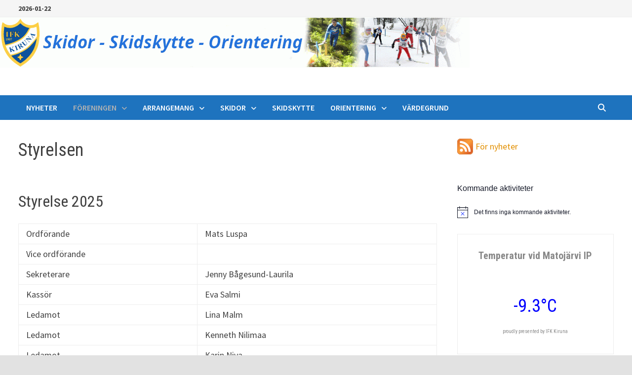

--- FILE ---
content_type: text/html; charset=UTF-8
request_url: https://www.ifkkiruna.se/foreningen/styrelsen/
body_size: 17133
content:
<!doctype html>
<html lang="sv-SE">
<head>
<meta charset="UTF-8">
<meta name="viewport" content="width=device-width, initial-scale=1">
<link rel="profile" href="https://gmpg.org/xfn/11">
<title>Styrelsen &#8211; IFK KIRUNA</title>
<meta name='robots' content='max-image-preview:large' />
<link rel='dns-prefetch' href='//fonts.googleapis.com' />
<link rel="alternate" type="application/rss+xml" title="IFK KIRUNA &raquo; Webbflöde" href="https://www.ifkkiruna.se/feed/" />
<link rel="alternate" type="application/rss+xml" title="IFK KIRUNA &raquo; Kommentarsflöde" href="https://www.ifkkiruna.se/comments/feed/" />
<link rel="alternate" type="text/calendar" title="IFK KIRUNA &raquo; iCal-flöde" href="https://www.ifkkiruna.se/aktiviteter/?ical=1" />
<link rel="alternate" title="oEmbed (JSON)" type="application/json+oembed" href="https://www.ifkkiruna.se/wp-json/oembed/1.0/embed?url=https%3A%2F%2Fwww.ifkkiruna.se%2Fforeningen%2Fstyrelsen%2F" />
<link rel="alternate" title="oEmbed (XML)" type="text/xml+oembed" href="https://www.ifkkiruna.se/wp-json/oembed/1.0/embed?url=https%3A%2F%2Fwww.ifkkiruna.se%2Fforeningen%2Fstyrelsen%2F&#038;format=xml" />
<style id='wp-img-auto-sizes-contain-inline-css' type='text/css'>
img:is([sizes=auto i],[sizes^="auto," i]){contain-intrinsic-size:3000px 1500px}
/*# sourceURL=wp-img-auto-sizes-contain-inline-css */
</style>
<style id='wp-emoji-styles-inline-css' type='text/css'>
img.wp-smiley, img.emoji {
display: inline !important;
border: none !important;
box-shadow: none !important;
height: 1em !important;
width: 1em !important;
margin: 0 0.07em !important;
vertical-align: -0.1em !important;
background: none !important;
padding: 0 !important;
}
/*# sourceURL=wp-emoji-styles-inline-css */
</style>
<!-- <link rel='stylesheet' id='wp-block-library-css' href='https://www.ifkkiruna.se/wp-includes/css/dist/block-library/style.min.css?ver=31e9dacc33db174364da503df00ba952' type='text/css' media='all' /> -->
<link rel="stylesheet" type="text/css" href="//www.ifkkiruna.se/wp-content/cache/wpfc-minified/89kxl5c0/hg9oq.css" media="all"/>
<style id='wp-block-library-theme-inline-css' type='text/css'>
.wp-block-audio :where(figcaption){color:#555;font-size:13px;text-align:center}.is-dark-theme .wp-block-audio :where(figcaption){color:#ffffffa6}.wp-block-audio{margin:0 0 1em}.wp-block-code{border:1px solid #ccc;border-radius:4px;font-family:Menlo,Consolas,monaco,monospace;padding:.8em 1em}.wp-block-embed :where(figcaption){color:#555;font-size:13px;text-align:center}.is-dark-theme .wp-block-embed :where(figcaption){color:#ffffffa6}.wp-block-embed{margin:0 0 1em}.blocks-gallery-caption{color:#555;font-size:13px;text-align:center}.is-dark-theme .blocks-gallery-caption{color:#ffffffa6}:root :where(.wp-block-image figcaption){color:#555;font-size:13px;text-align:center}.is-dark-theme :root :where(.wp-block-image figcaption){color:#ffffffa6}.wp-block-image{margin:0 0 1em}.wp-block-pullquote{border-bottom:4px solid;border-top:4px solid;color:currentColor;margin-bottom:1.75em}.wp-block-pullquote :where(cite),.wp-block-pullquote :where(footer),.wp-block-pullquote__citation{color:currentColor;font-size:.8125em;font-style:normal;text-transform:uppercase}.wp-block-quote{border-left:.25em solid;margin:0 0 1.75em;padding-left:1em}.wp-block-quote cite,.wp-block-quote footer{color:currentColor;font-size:.8125em;font-style:normal;position:relative}.wp-block-quote:where(.has-text-align-right){border-left:none;border-right:.25em solid;padding-left:0;padding-right:1em}.wp-block-quote:where(.has-text-align-center){border:none;padding-left:0}.wp-block-quote.is-large,.wp-block-quote.is-style-large,.wp-block-quote:where(.is-style-plain){border:none}.wp-block-search .wp-block-search__label{font-weight:700}.wp-block-search__button{border:1px solid #ccc;padding:.375em .625em}:where(.wp-block-group.has-background){padding:1.25em 2.375em}.wp-block-separator.has-css-opacity{opacity:.4}.wp-block-separator{border:none;border-bottom:2px solid;margin-left:auto;margin-right:auto}.wp-block-separator.has-alpha-channel-opacity{opacity:1}.wp-block-separator:not(.is-style-wide):not(.is-style-dots){width:100px}.wp-block-separator.has-background:not(.is-style-dots){border-bottom:none;height:1px}.wp-block-separator.has-background:not(.is-style-wide):not(.is-style-dots){height:2px}.wp-block-table{margin:0 0 1em}.wp-block-table td,.wp-block-table th{word-break:normal}.wp-block-table :where(figcaption){color:#555;font-size:13px;text-align:center}.is-dark-theme .wp-block-table :where(figcaption){color:#ffffffa6}.wp-block-video :where(figcaption){color:#555;font-size:13px;text-align:center}.is-dark-theme .wp-block-video :where(figcaption){color:#ffffffa6}.wp-block-video{margin:0 0 1em}:root :where(.wp-block-template-part.has-background){margin-bottom:0;margin-top:0;padding:1.25em 2.375em}
/*# sourceURL=/wp-includes/css/dist/block-library/theme.min.css */
</style>
<style id='classic-theme-styles-inline-css' type='text/css'>
/*! This file is auto-generated */
.wp-block-button__link{color:#fff;background-color:#32373c;border-radius:9999px;box-shadow:none;text-decoration:none;padding:calc(.667em + 2px) calc(1.333em + 2px);font-size:1.125em}.wp-block-file__button{background:#32373c;color:#fff;text-decoration:none}
/*# sourceURL=/wp-includes/css/classic-themes.min.css */
</style>
<style id='global-styles-inline-css' type='text/css'>
:root{--wp--preset--aspect-ratio--square: 1;--wp--preset--aspect-ratio--4-3: 4/3;--wp--preset--aspect-ratio--3-4: 3/4;--wp--preset--aspect-ratio--3-2: 3/2;--wp--preset--aspect-ratio--2-3: 2/3;--wp--preset--aspect-ratio--16-9: 16/9;--wp--preset--aspect-ratio--9-16: 9/16;--wp--preset--color--black: #000000;--wp--preset--color--cyan-bluish-gray: #abb8c3;--wp--preset--color--white: #ffffff;--wp--preset--color--pale-pink: #f78da7;--wp--preset--color--vivid-red: #cf2e2e;--wp--preset--color--luminous-vivid-orange: #ff6900;--wp--preset--color--luminous-vivid-amber: #fcb900;--wp--preset--color--light-green-cyan: #7bdcb5;--wp--preset--color--vivid-green-cyan: #00d084;--wp--preset--color--pale-cyan-blue: #8ed1fc;--wp--preset--color--vivid-cyan-blue: #0693e3;--wp--preset--color--vivid-purple: #9b51e0;--wp--preset--gradient--vivid-cyan-blue-to-vivid-purple: linear-gradient(135deg,rgb(6,147,227) 0%,rgb(155,81,224) 100%);--wp--preset--gradient--light-green-cyan-to-vivid-green-cyan: linear-gradient(135deg,rgb(122,220,180) 0%,rgb(0,208,130) 100%);--wp--preset--gradient--luminous-vivid-amber-to-luminous-vivid-orange: linear-gradient(135deg,rgb(252,185,0) 0%,rgb(255,105,0) 100%);--wp--preset--gradient--luminous-vivid-orange-to-vivid-red: linear-gradient(135deg,rgb(255,105,0) 0%,rgb(207,46,46) 100%);--wp--preset--gradient--very-light-gray-to-cyan-bluish-gray: linear-gradient(135deg,rgb(238,238,238) 0%,rgb(169,184,195) 100%);--wp--preset--gradient--cool-to-warm-spectrum: linear-gradient(135deg,rgb(74,234,220) 0%,rgb(151,120,209) 20%,rgb(207,42,186) 40%,rgb(238,44,130) 60%,rgb(251,105,98) 80%,rgb(254,248,76) 100%);--wp--preset--gradient--blush-light-purple: linear-gradient(135deg,rgb(255,206,236) 0%,rgb(152,150,240) 100%);--wp--preset--gradient--blush-bordeaux: linear-gradient(135deg,rgb(254,205,165) 0%,rgb(254,45,45) 50%,rgb(107,0,62) 100%);--wp--preset--gradient--luminous-dusk: linear-gradient(135deg,rgb(255,203,112) 0%,rgb(199,81,192) 50%,rgb(65,88,208) 100%);--wp--preset--gradient--pale-ocean: linear-gradient(135deg,rgb(255,245,203) 0%,rgb(182,227,212) 50%,rgb(51,167,181) 100%);--wp--preset--gradient--electric-grass: linear-gradient(135deg,rgb(202,248,128) 0%,rgb(113,206,126) 100%);--wp--preset--gradient--midnight: linear-gradient(135deg,rgb(2,3,129) 0%,rgb(40,116,252) 100%);--wp--preset--font-size--small: 13px;--wp--preset--font-size--medium: 20px;--wp--preset--font-size--large: 36px;--wp--preset--font-size--x-large: 42px;--wp--preset--spacing--20: 0.44rem;--wp--preset--spacing--30: 0.67rem;--wp--preset--spacing--40: 1rem;--wp--preset--spacing--50: 1.5rem;--wp--preset--spacing--60: 2.25rem;--wp--preset--spacing--70: 3.38rem;--wp--preset--spacing--80: 5.06rem;--wp--preset--shadow--natural: 6px 6px 9px rgba(0, 0, 0, 0.2);--wp--preset--shadow--deep: 12px 12px 50px rgba(0, 0, 0, 0.4);--wp--preset--shadow--sharp: 6px 6px 0px rgba(0, 0, 0, 0.2);--wp--preset--shadow--outlined: 6px 6px 0px -3px rgb(255, 255, 255), 6px 6px rgb(0, 0, 0);--wp--preset--shadow--crisp: 6px 6px 0px rgb(0, 0, 0);}:where(.is-layout-flex){gap: 0.5em;}:where(.is-layout-grid){gap: 0.5em;}body .is-layout-flex{display: flex;}.is-layout-flex{flex-wrap: wrap;align-items: center;}.is-layout-flex > :is(*, div){margin: 0;}body .is-layout-grid{display: grid;}.is-layout-grid > :is(*, div){margin: 0;}:where(.wp-block-columns.is-layout-flex){gap: 2em;}:where(.wp-block-columns.is-layout-grid){gap: 2em;}:where(.wp-block-post-template.is-layout-flex){gap: 1.25em;}:where(.wp-block-post-template.is-layout-grid){gap: 1.25em;}.has-black-color{color: var(--wp--preset--color--black) !important;}.has-cyan-bluish-gray-color{color: var(--wp--preset--color--cyan-bluish-gray) !important;}.has-white-color{color: var(--wp--preset--color--white) !important;}.has-pale-pink-color{color: var(--wp--preset--color--pale-pink) !important;}.has-vivid-red-color{color: var(--wp--preset--color--vivid-red) !important;}.has-luminous-vivid-orange-color{color: var(--wp--preset--color--luminous-vivid-orange) !important;}.has-luminous-vivid-amber-color{color: var(--wp--preset--color--luminous-vivid-amber) !important;}.has-light-green-cyan-color{color: var(--wp--preset--color--light-green-cyan) !important;}.has-vivid-green-cyan-color{color: var(--wp--preset--color--vivid-green-cyan) !important;}.has-pale-cyan-blue-color{color: var(--wp--preset--color--pale-cyan-blue) !important;}.has-vivid-cyan-blue-color{color: var(--wp--preset--color--vivid-cyan-blue) !important;}.has-vivid-purple-color{color: var(--wp--preset--color--vivid-purple) !important;}.has-black-background-color{background-color: var(--wp--preset--color--black) !important;}.has-cyan-bluish-gray-background-color{background-color: var(--wp--preset--color--cyan-bluish-gray) !important;}.has-white-background-color{background-color: var(--wp--preset--color--white) !important;}.has-pale-pink-background-color{background-color: var(--wp--preset--color--pale-pink) !important;}.has-vivid-red-background-color{background-color: var(--wp--preset--color--vivid-red) !important;}.has-luminous-vivid-orange-background-color{background-color: var(--wp--preset--color--luminous-vivid-orange) !important;}.has-luminous-vivid-amber-background-color{background-color: var(--wp--preset--color--luminous-vivid-amber) !important;}.has-light-green-cyan-background-color{background-color: var(--wp--preset--color--light-green-cyan) !important;}.has-vivid-green-cyan-background-color{background-color: var(--wp--preset--color--vivid-green-cyan) !important;}.has-pale-cyan-blue-background-color{background-color: var(--wp--preset--color--pale-cyan-blue) !important;}.has-vivid-cyan-blue-background-color{background-color: var(--wp--preset--color--vivid-cyan-blue) !important;}.has-vivid-purple-background-color{background-color: var(--wp--preset--color--vivid-purple) !important;}.has-black-border-color{border-color: var(--wp--preset--color--black) !important;}.has-cyan-bluish-gray-border-color{border-color: var(--wp--preset--color--cyan-bluish-gray) !important;}.has-white-border-color{border-color: var(--wp--preset--color--white) !important;}.has-pale-pink-border-color{border-color: var(--wp--preset--color--pale-pink) !important;}.has-vivid-red-border-color{border-color: var(--wp--preset--color--vivid-red) !important;}.has-luminous-vivid-orange-border-color{border-color: var(--wp--preset--color--luminous-vivid-orange) !important;}.has-luminous-vivid-amber-border-color{border-color: var(--wp--preset--color--luminous-vivid-amber) !important;}.has-light-green-cyan-border-color{border-color: var(--wp--preset--color--light-green-cyan) !important;}.has-vivid-green-cyan-border-color{border-color: var(--wp--preset--color--vivid-green-cyan) !important;}.has-pale-cyan-blue-border-color{border-color: var(--wp--preset--color--pale-cyan-blue) !important;}.has-vivid-cyan-blue-border-color{border-color: var(--wp--preset--color--vivid-cyan-blue) !important;}.has-vivid-purple-border-color{border-color: var(--wp--preset--color--vivid-purple) !important;}.has-vivid-cyan-blue-to-vivid-purple-gradient-background{background: var(--wp--preset--gradient--vivid-cyan-blue-to-vivid-purple) !important;}.has-light-green-cyan-to-vivid-green-cyan-gradient-background{background: var(--wp--preset--gradient--light-green-cyan-to-vivid-green-cyan) !important;}.has-luminous-vivid-amber-to-luminous-vivid-orange-gradient-background{background: var(--wp--preset--gradient--luminous-vivid-amber-to-luminous-vivid-orange) !important;}.has-luminous-vivid-orange-to-vivid-red-gradient-background{background: var(--wp--preset--gradient--luminous-vivid-orange-to-vivid-red) !important;}.has-very-light-gray-to-cyan-bluish-gray-gradient-background{background: var(--wp--preset--gradient--very-light-gray-to-cyan-bluish-gray) !important;}.has-cool-to-warm-spectrum-gradient-background{background: var(--wp--preset--gradient--cool-to-warm-spectrum) !important;}.has-blush-light-purple-gradient-background{background: var(--wp--preset--gradient--blush-light-purple) !important;}.has-blush-bordeaux-gradient-background{background: var(--wp--preset--gradient--blush-bordeaux) !important;}.has-luminous-dusk-gradient-background{background: var(--wp--preset--gradient--luminous-dusk) !important;}.has-pale-ocean-gradient-background{background: var(--wp--preset--gradient--pale-ocean) !important;}.has-electric-grass-gradient-background{background: var(--wp--preset--gradient--electric-grass) !important;}.has-midnight-gradient-background{background: var(--wp--preset--gradient--midnight) !important;}.has-small-font-size{font-size: var(--wp--preset--font-size--small) !important;}.has-medium-font-size{font-size: var(--wp--preset--font-size--medium) !important;}.has-large-font-size{font-size: var(--wp--preset--font-size--large) !important;}.has-x-large-font-size{font-size: var(--wp--preset--font-size--x-large) !important;}
:where(.wp-block-post-template.is-layout-flex){gap: 1.25em;}:where(.wp-block-post-template.is-layout-grid){gap: 1.25em;}
:where(.wp-block-term-template.is-layout-flex){gap: 1.25em;}:where(.wp-block-term-template.is-layout-grid){gap: 1.25em;}
:where(.wp-block-columns.is-layout-flex){gap: 2em;}:where(.wp-block-columns.is-layout-grid){gap: 2em;}
:root :where(.wp-block-pullquote){font-size: 1.5em;line-height: 1.6;}
/*# sourceURL=global-styles-inline-css */
</style>
<!-- <link rel='stylesheet' id='tribe-events-v2-single-skeleton-css' href='https://www.ifkkiruna.se/wp-content/plugins/the-events-calendar/build/css/tribe-events-single-skeleton.css?ver=6.15.14' type='text/css' media='all' /> -->
<!-- <link rel='stylesheet' id='tribe-events-v2-single-skeleton-full-css' href='https://www.ifkkiruna.se/wp-content/plugins/the-events-calendar/build/css/tribe-events-single-full.css?ver=6.15.14' type='text/css' media='all' /> -->
<!-- <link rel='stylesheet' id='tec-events-elementor-widgets-base-styles-css' href='https://www.ifkkiruna.se/wp-content/plugins/the-events-calendar/build/css/integrations/plugins/elementor/widgets/widget-base.css?ver=6.15.14' type='text/css' media='all' /> -->
<!-- <link rel='stylesheet' id='font-awesome-css' href='https://www.ifkkiruna.se/wp-content/themes/bam/assets/fonts/css/all.min.css?ver=6.7.2' type='text/css' media='all' /> -->
<!-- <link rel='stylesheet' id='bam-style-css' href='https://www.ifkkiruna.se/wp-content/themes/bam/style.css?ver=1.3.5' type='text/css' media='all' /> -->
<link rel="stylesheet" type="text/css" href="//www.ifkkiruna.se/wp-content/cache/wpfc-minified/99o9plhk/hg9oq.css" media="all"/>
<link rel='stylesheet' id='bam-google-fonts-css' href='https://fonts.googleapis.com/css?family=Source+Sans+Pro%3A100%2C200%2C300%2C400%2C500%2C600%2C700%2C800%2C900%2C100i%2C200i%2C300i%2C400i%2C500i%2C600i%2C700i%2C800i%2C900i|Roboto+Condensed%3A100%2C200%2C300%2C400%2C500%2C600%2C700%2C800%2C900%2C100i%2C200i%2C300i%2C400i%2C500i%2C600i%2C700i%2C800i%2C900i|Alice%3A100%2C200%2C300%2C400%2C500%2C600%2C700%2C800%2C900%2C100i%2C200i%2C300i%2C400i%2C500i%2C600i%2C700i%2C800i%2C900i%26subset%3Dlatin' type='text/css' media='all' />
<link rel="https://api.w.org/" href="https://www.ifkkiruna.se/wp-json/" /><link rel="alternate" title="JSON" type="application/json" href="https://www.ifkkiruna.se/wp-json/wp/v2/pages/51" /><link rel="canonical" href="https://www.ifkkiruna.se/foreningen/styrelsen/" />
<meta name="tec-api-version" content="v1"><meta name="tec-api-origin" content="https://www.ifkkiruna.se"><link rel="alternate" href="https://www.ifkkiruna.se/wp-json/tribe/events/v1/" /><meta name="generator" content="Elementor 3.34.2; features: additional_custom_breakpoints; settings: css_print_method-external, google_font-enabled, font_display-auto">
<style>
.e-con.e-parent:nth-of-type(n+4):not(.e-lazyloaded):not(.e-no-lazyload),
.e-con.e-parent:nth-of-type(n+4):not(.e-lazyloaded):not(.e-no-lazyload) * {
background-image: none !important;
}
@media screen and (max-height: 1024px) {
.e-con.e-parent:nth-of-type(n+3):not(.e-lazyloaded):not(.e-no-lazyload),
.e-con.e-parent:nth-of-type(n+3):not(.e-lazyloaded):not(.e-no-lazyload) * {
background-image: none !important;
}
}
@media screen and (max-height: 640px) {
.e-con.e-parent:nth-of-type(n+2):not(.e-lazyloaded):not(.e-no-lazyload),
.e-con.e-parent:nth-of-type(n+2):not(.e-lazyloaded):not(.e-no-lazyload) * {
background-image: none !important;
}
}
</style>
<style type="text/css">
.site-title,
.site-description {
position: absolute;
clip: rect(1px, 1px, 1px, 1px);
display: none;
}
</style>
<style type="text/css" id="custom-background-css">
body.custom-background { background-image: url("https://www.ifkkiruna.se/wp-content/uploads/2022/11/NorrskenKiruna.jpg"); background-position: left top; background-size: contain; background-repeat: repeat; background-attachment: scroll; }
</style>
<link rel="icon" href="https://www.ifkkiruna.se/wp-content/uploads/2022/04/blagul_ifk_logga.png" sizes="32x32" />
<link rel="icon" href="https://www.ifkkiruna.se/wp-content/uploads/2022/04/blagul_ifk_logga.png" sizes="192x192" />
<link rel="apple-touch-icon" href="https://www.ifkkiruna.se/wp-content/uploads/2022/04/blagul_ifk_logga.png" />
<meta name="msapplication-TileImage" content="https://www.ifkkiruna.se/wp-content/uploads/2022/04/blagul_ifk_logga.png" />
<style type="text/css" id="wp-custom-css">
.grecaptcha-badge { 
visibility: hidden; 
}		</style>
<style type="text/css" id="theme-custom-css">
/* Color CSS */
blockquote {
border-left: 4px solid #0a0204;
}
button,
input[type="button"],
input[type="reset"],
input[type="submit"] {
background: #0a0204;
}
.wp-block-search .wp-block-search__button {
background: #0a0204;
}
.bam-readmore {
background: #0a0204;
}
.site-title a, .site-description {
color: #0a0204;
}
.site-header.default-style .main-navigation ul li a:hover {
color: #0a0204;
}
.site-header.default-style .main-navigation ul ul li a:hover {
background: #0a0204;
}
.site-header.default-style .main-navigation .current_page_item > a,
.site-header.default-style .main-navigation .current-menu-item > a,
.site-header.default-style .main-navigation .current_page_ancestor > a,
.site-header.default-style .main-navigation .current-menu-ancestor > a {
color: #0a0204;
}
.site-header.horizontal-style .main-navigation ul li a:hover {
color: #0a0204;
}
.site-header.horizontal-style .main-navigation ul ul li a:hover {
background: #0a0204;
}
.site-header.horizontal-style .main-navigation .current_page_item > a,
.site-header.horizontal-style .main-navigation .current-menu-item > a,
.site-header.horizontal-style .main-navigation .current_page_ancestor > a,
.site-header.horizontal-style .main-navigation .current-menu-ancestor > a {
color: #0a0204;
}
.posts-navigation .nav-previous a:hover,
.posts-navigation .nav-next a:hover {
color: #0a0204;
}
.post-navigation .nav-previous .post-title:hover,
.post-navigation .nav-next .post-title:hover {
color: #0a0204;
}
.pagination .page-numbers.current {
background: #0a0204;
border: 1px solid #0a0204;
color: #ffffff;
}
.pagination a.page-numbers:hover {
background: #0a0204;
border: 1px solid #0a0204;
}
.widget a:hover,
.widget ul li a:hover {
color: #0a0204;
}
li.bm-tab.th-ui-state-active a {
border-bottom: 1px solid #0a0204;
}
.footer-widget-area .widget a:hover {
color: #0a0204;
}
.bms-title a:hover {
color: #0a0204;
}
.bam-entry .entry-title a:hover {
color: #0a0204;
}
.related-post-meta a:hover,
.entry-meta a:hover {
color: #0a0204;
}
.related-post-meta .byline a:hover,
.entry-meta .byline a:hover {
color: #0a0204;
}
.cat-links a {
color: #0a0204;
}
.tags-links a:hover {
background: #0a0204;
}
.related-post-title a:hover {
color: #0a0204;
}
.author-posts-link:hover {
color: #0a0204;
}
.comment-author a {
color: #0a0204;
}
.comment-metadata a:hover,
.comment-metadata a:focus,
.pingback .comment-edit-link:hover,
.pingback .comment-edit-link:focus {
color: #0a0204;
}
.comment-reply-link:hover,
.comment-reply-link:focus {
background: #0a0204;
}
.comment-notes a:hover,
.comment-awaiting-moderation a:hover,
.logged-in-as a:hover,
.form-allowed-tags a:hover {
color: #0a0204;
}
.required {
color: #0a0204;
}
.comment-reply-title small a:before {
color: #0a0204;
}
.wp-block-quote {
border-left: 4px solid #0a0204;
}
.wp-block-quote[style*="text-align:right"], .wp-block-quote[style*="text-align: right"] {
border-right: 4px solid #0a0204;
}
.site-info a:hover {
color: #0a0204;
}
#bam-tags a, .widget_tag_cloud .tagcloud a {
background: #0a0204;
}
.page-content a:hover,
.entry-content a:hover {
color: #dd3333;
}
button,
input[type="button"],
input[type="reset"],
input[type="submit"],
.wp-block-search .wp-block-search__button,
.bam-readmore {
background: #f7f7f7;
}
button:hover,
input[type="button"]:hover,
input[type="reset"]:hover,
input[type="submit"]:hover,
.wp-block-search .wp-block-search__button:hover,
.bam-readmore:hover {
background: #424242;
}
body.boxed-layout.custom-background,
body.boxed-layout {
background-color: #e2e2e2;
}
body.boxed-layout.custom-background.separate-containers,
body.boxed-layout.separate-containers {
background-color: #dddddd;
}
body.wide-layout.custom-background.separate-containers,
body.wide-layout.separate-containers {
background-color: #eeeeee;
}
.related-post-meta, 
.entry-meta,
.related-post-meta .byline a, 
.entry-meta .byline a,
.related-post-meta a, 
.entry-meta a {
color: #707070;
}
/* Header CSS */
.site-header.default-style .main-navigation { background: #1e73be; }
.site-header.default-style .main-navigation ul li a:hover { color: #b2b2b2; }
.site-header.default-style .main-navigation .current_page_item > a, .site-header.default-style .main-navigation .current-menu-item > a, .site-header.default-style .main-navigation .current_page_ancestor > a, .site-header.default-style .main-navigation .current-menu-ancestor > a { color: #b2b2b2; }
.site-header.default-style .main-navigation ul ul {
background-color: #515151;
}
.site-header.default-style .main-navigation ul ul li a {
color: #ffffff;
}
.site-header.default-style .main-navigation ul ul li a:hover {
background-color: #6d6d6d;
}
/* Typography CSS */.site-title, .site-header.horizontal-style .site-title{font-family:Alice;font-weight:700;font-size:22px;}/* Footer CSS */
.footer-widget-area {
background: #ffffff;
}
.footer-widget-area .widget-title,
.footer-widget-area .widget {
color: #5e5e5e;
}
.footer-widget-area .widget a {
color: #dd3333;
}
.site-info {
background: #ffffff;
}		</style>
</head>
<body data-rsssl=1 class="wp-singular page-template-default page page-id-51 page-child parent-pageid-26 custom-background wp-embed-responsive wp-theme-bam tribe-no-js boxed-layout right-sidebar one-container elementor-default elementor-kit-22">
<div id="page" class="site">
<a class="skip-link screen-reader-text" href="#content">Hoppa till innehåll</a>
<div id="topbar" class="bam-topbar clearfix">
<div class="container">
<span class="bam-date">2026-01-22</span>
</div>
</div>
<header id="masthead" class="site-header default-style">
<div class="th-header-image clearfix"><a href="https://www.ifkkiruna.se/" title="IFK KIRUNA" rel="home"><img fetchpriority="high" src="https://www.ifkkiruna.se/wp-content/uploads/2024/05/IFK-Kiruna-Logga-Skidor-Skidskytte-Orientering-1.png" height="102" width="951" alt="" /></a></div>
<div id="site-header-inner" class="clearfix container left-logo">
<div class="site-branding">
<div class="site-branding-inner">
<div class="site-branding-text">
<p class="site-title"><a href="https://www.ifkkiruna.se/" rel="home">IFK KIRUNA</a></p>
<p class="site-description">Skidor &#8211; Skidskytte &#8211; Orientering</p>
</div><!-- .site-branding-text -->
</div><!-- .site-branding-inner -->
</div><!-- .site-branding -->
</div><!-- #site-header-inner -->
<nav id="site-navigation" class="main-navigation">
<div id="site-navigation-inner" class="container align-left show-search">
<div class="menu-menu-container"><ul id="primary-menu" class="menu"><li id="menu-item-58" class="menu-item menu-item-type-custom menu-item-object-custom menu-item-home menu-item-58"><a href="https://www.ifkkiruna.se">Nyheter</a></li>
<li id="menu-item-33" class="menu-item menu-item-type-post_type menu-item-object-page current-page-ancestor current-menu-ancestor current-menu-parent current-page-parent current_page_parent current_page_ancestor menu-item-has-children menu-item-33"><a href="https://www.ifkkiruna.se/foreningen/">Föreningen</a>
<ul class="sub-menu">
<li id="menu-item-50" class="menu-item menu-item-type-post_type menu-item-object-page menu-item-50"><a href="https://www.ifkkiruna.se/foreningen/kontaktuppgifter/">Kontaktuppgifter</a></li>
<li id="menu-item-53" class="menu-item menu-item-type-post_type menu-item-object-page current-menu-item page_item page-item-51 current_page_item menu-item-53"><a href="https://www.ifkkiruna.se/foreningen/styrelsen/" aria-current="page">Styrelsen</a></li>
<li id="menu-item-70" class="menu-item menu-item-type-post_type menu-item-object-page menu-item-70"><a href="https://www.ifkkiruna.se/foreningen/historia/">Historia</a></li>
<li id="menu-item-1864" class="menu-item menu-item-type-post_type menu-item-object-page menu-item-1864"><a href="https://www.ifkkiruna.se/foreningen/policy/">Policy</a></li>
<li id="menu-item-66" class="menu-item menu-item-type-post_type menu-item-object-page menu-item-66"><a href="https://www.ifkkiruna.se/medlemskap/">Medlemskap</a></li>
</ul>
</li>
<li id="menu-item-299" class="menu-item menu-item-type-post_type menu-item-object-page menu-item-has-children menu-item-299"><a href="https://www.ifkkiruna.se/arrangemang/">Arrangemang</a>
<ul class="sub-menu">
<li id="menu-item-4622" class="menu-item menu-item-type-post_type menu-item-object-page menu-item-4622"><a href="https://www.ifkkiruna.se/arrangemang/camp-ripan-loppet/">Camp Ripan-loppet</a></li>
<li id="menu-item-1787" class="menu-item menu-item-type-post_type menu-item-object-page menu-item-1787"><a href="https://www.ifkkiruna.se/arrangemang/jagarmilen-2/">Jägarmilen</a></li>
<li id="menu-item-2198" class="menu-item menu-item-type-post_type menu-item-object-page menu-item-has-children menu-item-2198"><a href="https://www.ifkkiruna.se/arrangemang/kirunaspelen/">Kirunaspelen</a>
<ul class="sub-menu">
<li id="menu-item-1785" class="menu-item menu-item-type-post_type menu-item-object-page menu-item-1785"><a href="https://www.ifkkiruna.se/arrangemang/kirunaspelen/2022-2/">Kirunaspelen 2022</a></li>
<li id="menu-item-2291" class="menu-item menu-item-type-post_type menu-item-object-page menu-item-2291"><a href="https://www.ifkkiruna.se/arrangemang/kirunaspelen/kirunaspelen-2023/">Kirunaspelen 2023</a></li>
<li id="menu-item-3288" class="menu-item menu-item-type-post_type menu-item-object-page menu-item-3288"><a href="https://www.ifkkiruna.se/arrangemang/kirunaspelen/kirunaspelen-2024/">Kirunaspelen 2024</a></li>
<li id="menu-item-3902" class="menu-item menu-item-type-post_type menu-item-object-page menu-item-3902"><a href="https://www.ifkkiruna.se/arrangemang/kirunaspelen/kirunaspelshelgen-2025/">Kirunaspelshelgen 2025</a></li>
</ul>
</li>
<li id="menu-item-1788" class="menu-item menu-item-type-post_type menu-item-object-page menu-item-1788"><a href="https://www.ifkkiruna.se/arrangemang/kul-kuta/">Kul &#038; Kuta</a></li>
<li id="menu-item-1784" class="menu-item menu-item-type-post_type menu-item-object-page menu-item-1784"><a href="https://www.ifkkiruna.se/arrangemang/skidkul-2/">Skidkul</a></li>
<li id="menu-item-1943" class="menu-item menu-item-type-post_type menu-item-object-page menu-item-has-children menu-item-1943"><a href="https://www.ifkkiruna.se/arrangemang/vinterpremiaren/">Vinterpremiären</a>
<ul class="sub-menu">
<li id="menu-item-4597" class="menu-item menu-item-type-post_type menu-item-object-page menu-item-4597"><a href="https://www.ifkkiruna.se/arrangemang/vinterpremiaren/2022-2/">Vinterpremiären 2022</a></li>
<li id="menu-item-4596" class="menu-item menu-item-type-post_type menu-item-object-page menu-item-4596"><a href="https://www.ifkkiruna.se/arrangemang/vinterpremiaren/vinterpremiaren-2023-9-10-december/">Vinterpremiären 2023 9-10 december</a></li>
<li id="menu-item-3754" class="menu-item menu-item-type-post_type menu-item-object-page menu-item-3754"><a href="https://www.ifkkiruna.se/arrangemang/vinterpremiaren/vinterpremiaren-2024-14-15-december/">Vinterpremiären 2024 14-15 december</a></li>
<li id="menu-item-4599" class="menu-item menu-item-type-post_type menu-item-object-page menu-item-4599"><a href="https://www.ifkkiruna.se/arrangemang/vinterpremiaren/vinterpremiaren-2025-13-14-december/">Vinterpremiären 2025 13-14 december</a></li>
</ul>
</li>
<li id="menu-item-4096" class="menu-item menu-item-type-post_type menu-item-object-page menu-item-4096"><a href="https://www.ifkkiruna.se/arrangemang/same-sm-giron-2025/">Same SM Giron 2025</a></li>
</ul>
</li>
<li id="menu-item-131" class="menu-item menu-item-type-post_type menu-item-object-page menu-item-has-children menu-item-131"><a href="https://www.ifkkiruna.se/skidor/">Skidor</a>
<ul class="sub-menu">
<li id="menu-item-2607" class="menu-item menu-item-type-taxonomy menu-item-object-category menu-item-2607"><a href="https://www.ifkkiruna.se/category/skidor/">Nyheter relaterade till skidor</a></li>
<li id="menu-item-140" class="menu-item menu-item-type-post_type menu-item-object-page menu-item-140"><a href="https://www.ifkkiruna.se/skidor/langdskidspar-i-kiruna/">Längdskidspår i Kiruna</a></li>
<li id="menu-item-300" class="menu-item menu-item-type-post_type menu-item-object-page menu-item-300"><a href="https://www.ifkkiruna.se/skidor/rullskidor/">Rullskidor</a></li>
<li id="menu-item-200" class="menu-item menu-item-type-post_type menu-item-object-page menu-item-200"><a href="https://www.ifkkiruna.se/skidor/skidtraning/">Skidträning</a></li>
<li id="menu-item-207" class="menu-item menu-item-type-post_type menu-item-object-page menu-item-207"><a href="https://www.ifkkiruna.se/skidor/resultat-skidresultat-se/">Resultat skidresultat.se</a></li>
<li id="menu-item-201" class="menu-item menu-item-type-custom menu-item-object-custom menu-item-201"><a href="https://ta.skidor.com/EventCalendar.aspx?orgid=2066&#038;sector=CC">Tävlingskalender TA</a></li>
</ul>
</li>
<li id="menu-item-4472" class="menu-item menu-item-type-post_type menu-item-object-page menu-item-4472"><a href="https://www.ifkkiruna.se/information-om-skidskytte/">Skidskytte</a></li>
<li id="menu-item-111" class="menu-item menu-item-type-post_type menu-item-object-page menu-item-has-children menu-item-111"><a href="https://www.ifkkiruna.se/orientering/">Orientering</a>
<ul class="sub-menu">
<li id="menu-item-2600" class="menu-item menu-item-type-taxonomy menu-item-object-category menu-item-2600"><a href="https://www.ifkkiruna.se/category/orientering/">Nyheter relaterade till orientering</a></li>
<li id="menu-item-302" class="menu-item menu-item-type-post_type menu-item-object-page menu-item-302"><a href="https://www.ifkkiruna.se/orientering/naturpasset/">Naturpasset</a></li>
<li id="menu-item-128" class="menu-item menu-item-type-post_type menu-item-object-page menu-item-128"><a href="https://www.ifkkiruna.se/orientering/barn-och-ungdomsverksamhet/">Barn- och ungdomsverksamhet</a></li>
<li id="menu-item-301" class="menu-item menu-item-type-post_type menu-item-object-page menu-item-301"><a href="https://www.ifkkiruna.se/orientering/kartor/">Kartor</a></li>
<li id="menu-item-127" class="menu-item menu-item-type-post_type menu-item-object-page menu-item-127"><a href="https://www.ifkkiruna.se/orientering/traning/">Träning</a></li>
<li id="menu-item-321" class="menu-item menu-item-type-custom menu-item-object-custom menu-item-321"><a href="https://eventor.orientering.se/Events?organisations=15">Tävlingskalender (Eventor)</a></li>
</ul>
</li>
<li id="menu-item-3871" class="menu-item menu-item-type-post_type menu-item-object-page menu-item-3871"><a href="https://www.ifkkiruna.se/foreningen/policy/varde-grund/">Värdegrund</a></li>
</ul></div><div class="bam-search-button-icon">
<i class="fas fa-search" aria-hidden="true"></i>
</div>
<div class="bam-search-box-container">
<div class="bam-search-box">
<form role="search" method="get" class="search-form" action="https://www.ifkkiruna.se/">
<label>
<span class="screen-reader-text">Sök efter:</span>
<input type="search" class="search-field" placeholder="Sök …" value="" name="s" />
</label>
<input type="submit" class="search-submit" value="Sök" />
</form>    </div><!-- th-search-box -->
</div><!-- .th-search-box-container -->
<button class="menu-toggle" aria-controls="primary-menu" aria-expanded="false" data-toggle-target=".mobile-navigation"><i class="fas fa-bars"></i>Meny</button>
</div><!-- .container -->
</nav><!-- #site-navigation -->
<div class="mobile-dropdown">
<nav class="mobile-navigation">
<div class="menu-menu-container"><ul id="primary-menu-mobile" class="menu"><li class="menu-item menu-item-type-custom menu-item-object-custom menu-item-home menu-item-58"><a href="https://www.ifkkiruna.se">Nyheter</a></li>
<li class="menu-item menu-item-type-post_type menu-item-object-page current-page-ancestor current-menu-ancestor current-menu-parent current-page-parent current_page_parent current_page_ancestor menu-item-has-children menu-item-33"><a href="https://www.ifkkiruna.se/foreningen/">Föreningen</a><button class="dropdown-toggle" data-toggle-target=".mobile-navigation .menu-item-33 > .sub-menu" aria-expanded="false"><span class="screen-reader-text">Visa undermeny</span></button>
<ul class="sub-menu">
<li class="menu-item menu-item-type-post_type menu-item-object-page menu-item-50"><a href="https://www.ifkkiruna.se/foreningen/kontaktuppgifter/">Kontaktuppgifter</a></li>
<li class="menu-item menu-item-type-post_type menu-item-object-page current-menu-item page_item page-item-51 current_page_item menu-item-53"><a href="https://www.ifkkiruna.se/foreningen/styrelsen/" aria-current="page">Styrelsen</a></li>
<li class="menu-item menu-item-type-post_type menu-item-object-page menu-item-70"><a href="https://www.ifkkiruna.se/foreningen/historia/">Historia</a></li>
<li class="menu-item menu-item-type-post_type menu-item-object-page menu-item-1864"><a href="https://www.ifkkiruna.se/foreningen/policy/">Policy</a></li>
<li class="menu-item menu-item-type-post_type menu-item-object-page menu-item-66"><a href="https://www.ifkkiruna.se/medlemskap/">Medlemskap</a></li>
</ul>
</li>
<li class="menu-item menu-item-type-post_type menu-item-object-page menu-item-has-children menu-item-299"><a href="https://www.ifkkiruna.se/arrangemang/">Arrangemang</a><button class="dropdown-toggle" data-toggle-target=".mobile-navigation .menu-item-299 > .sub-menu" aria-expanded="false"><span class="screen-reader-text">Visa undermeny</span></button>
<ul class="sub-menu">
<li class="menu-item menu-item-type-post_type menu-item-object-page menu-item-4622"><a href="https://www.ifkkiruna.se/arrangemang/camp-ripan-loppet/">Camp Ripan-loppet</a></li>
<li class="menu-item menu-item-type-post_type menu-item-object-page menu-item-1787"><a href="https://www.ifkkiruna.se/arrangemang/jagarmilen-2/">Jägarmilen</a></li>
<li class="menu-item menu-item-type-post_type menu-item-object-page menu-item-has-children menu-item-2198"><a href="https://www.ifkkiruna.se/arrangemang/kirunaspelen/">Kirunaspelen</a><button class="dropdown-toggle" data-toggle-target=".mobile-navigation .menu-item-2198 > .sub-menu" aria-expanded="false"><span class="screen-reader-text">Visa undermeny</span></button>
<ul class="sub-menu">
<li class="menu-item menu-item-type-post_type menu-item-object-page menu-item-1785"><a href="https://www.ifkkiruna.se/arrangemang/kirunaspelen/2022-2/">Kirunaspelen 2022</a></li>
<li class="menu-item menu-item-type-post_type menu-item-object-page menu-item-2291"><a href="https://www.ifkkiruna.se/arrangemang/kirunaspelen/kirunaspelen-2023/">Kirunaspelen 2023</a></li>
<li class="menu-item menu-item-type-post_type menu-item-object-page menu-item-3288"><a href="https://www.ifkkiruna.se/arrangemang/kirunaspelen/kirunaspelen-2024/">Kirunaspelen 2024</a></li>
<li class="menu-item menu-item-type-post_type menu-item-object-page menu-item-3902"><a href="https://www.ifkkiruna.se/arrangemang/kirunaspelen/kirunaspelshelgen-2025/">Kirunaspelshelgen 2025</a></li>
</ul>
</li>
<li class="menu-item menu-item-type-post_type menu-item-object-page menu-item-1788"><a href="https://www.ifkkiruna.se/arrangemang/kul-kuta/">Kul &#038; Kuta</a></li>
<li class="menu-item menu-item-type-post_type menu-item-object-page menu-item-1784"><a href="https://www.ifkkiruna.se/arrangemang/skidkul-2/">Skidkul</a></li>
<li class="menu-item menu-item-type-post_type menu-item-object-page menu-item-has-children menu-item-1943"><a href="https://www.ifkkiruna.se/arrangemang/vinterpremiaren/">Vinterpremiären</a><button class="dropdown-toggle" data-toggle-target=".mobile-navigation .menu-item-1943 > .sub-menu" aria-expanded="false"><span class="screen-reader-text">Visa undermeny</span></button>
<ul class="sub-menu">
<li class="menu-item menu-item-type-post_type menu-item-object-page menu-item-4597"><a href="https://www.ifkkiruna.se/arrangemang/vinterpremiaren/2022-2/">Vinterpremiären 2022</a></li>
<li class="menu-item menu-item-type-post_type menu-item-object-page menu-item-4596"><a href="https://www.ifkkiruna.se/arrangemang/vinterpremiaren/vinterpremiaren-2023-9-10-december/">Vinterpremiären 2023 9-10 december</a></li>
<li class="menu-item menu-item-type-post_type menu-item-object-page menu-item-3754"><a href="https://www.ifkkiruna.se/arrangemang/vinterpremiaren/vinterpremiaren-2024-14-15-december/">Vinterpremiären 2024 14-15 december</a></li>
<li class="menu-item menu-item-type-post_type menu-item-object-page menu-item-4599"><a href="https://www.ifkkiruna.se/arrangemang/vinterpremiaren/vinterpremiaren-2025-13-14-december/">Vinterpremiären 2025 13-14 december</a></li>
</ul>
</li>
<li class="menu-item menu-item-type-post_type menu-item-object-page menu-item-4096"><a href="https://www.ifkkiruna.se/arrangemang/same-sm-giron-2025/">Same SM Giron 2025</a></li>
</ul>
</li>
<li class="menu-item menu-item-type-post_type menu-item-object-page menu-item-has-children menu-item-131"><a href="https://www.ifkkiruna.se/skidor/">Skidor</a><button class="dropdown-toggle" data-toggle-target=".mobile-navigation .menu-item-131 > .sub-menu" aria-expanded="false"><span class="screen-reader-text">Visa undermeny</span></button>
<ul class="sub-menu">
<li class="menu-item menu-item-type-taxonomy menu-item-object-category menu-item-2607"><a href="https://www.ifkkiruna.se/category/skidor/">Nyheter relaterade till skidor</a></li>
<li class="menu-item menu-item-type-post_type menu-item-object-page menu-item-140"><a href="https://www.ifkkiruna.se/skidor/langdskidspar-i-kiruna/">Längdskidspår i Kiruna</a></li>
<li class="menu-item menu-item-type-post_type menu-item-object-page menu-item-300"><a href="https://www.ifkkiruna.se/skidor/rullskidor/">Rullskidor</a></li>
<li class="menu-item menu-item-type-post_type menu-item-object-page menu-item-200"><a href="https://www.ifkkiruna.se/skidor/skidtraning/">Skidträning</a></li>
<li class="menu-item menu-item-type-post_type menu-item-object-page menu-item-207"><a href="https://www.ifkkiruna.se/skidor/resultat-skidresultat-se/">Resultat skidresultat.se</a></li>
<li class="menu-item menu-item-type-custom menu-item-object-custom menu-item-201"><a href="https://ta.skidor.com/EventCalendar.aspx?orgid=2066&#038;sector=CC">Tävlingskalender TA</a></li>
</ul>
</li>
<li class="menu-item menu-item-type-post_type menu-item-object-page menu-item-4472"><a href="https://www.ifkkiruna.se/information-om-skidskytte/">Skidskytte</a></li>
<li class="menu-item menu-item-type-post_type menu-item-object-page menu-item-has-children menu-item-111"><a href="https://www.ifkkiruna.se/orientering/">Orientering</a><button class="dropdown-toggle" data-toggle-target=".mobile-navigation .menu-item-111 > .sub-menu" aria-expanded="false"><span class="screen-reader-text">Visa undermeny</span></button>
<ul class="sub-menu">
<li class="menu-item menu-item-type-taxonomy menu-item-object-category menu-item-2600"><a href="https://www.ifkkiruna.se/category/orientering/">Nyheter relaterade till orientering</a></li>
<li class="menu-item menu-item-type-post_type menu-item-object-page menu-item-302"><a href="https://www.ifkkiruna.se/orientering/naturpasset/">Naturpasset</a></li>
<li class="menu-item menu-item-type-post_type menu-item-object-page menu-item-128"><a href="https://www.ifkkiruna.se/orientering/barn-och-ungdomsverksamhet/">Barn- och ungdomsverksamhet</a></li>
<li class="menu-item menu-item-type-post_type menu-item-object-page menu-item-301"><a href="https://www.ifkkiruna.se/orientering/kartor/">Kartor</a></li>
<li class="menu-item menu-item-type-post_type menu-item-object-page menu-item-127"><a href="https://www.ifkkiruna.se/orientering/traning/">Träning</a></li>
<li class="menu-item menu-item-type-custom menu-item-object-custom menu-item-321"><a href="https://eventor.orientering.se/Events?organisations=15">Tävlingskalender (Eventor)</a></li>
</ul>
</li>
<li class="menu-item menu-item-type-post_type menu-item-object-page menu-item-3871"><a href="https://www.ifkkiruna.se/foreningen/policy/varde-grund/">Värdegrund</a></li>
</ul></div>    </nav>
</div>
<div class="bam-header-bg"></div>
</header><!-- #masthead -->
<div id="content" class="site-content">
<div class="container">
<div id="primary" class="content-area">
<main id="main" class="site-main">
<article id="post-51" class="post-51 page type-page status-publish hentry">
<header class="entry-header">
<h1 class="page-entry-title entry-title">Styrelsen</h1>	</header><!-- .entry-header -->
<div class="entry-content">
<h2>Styrelse 2025</h2>
<table border="0">
<tbody>
<tr>
<td>Ordförande</td>
<td>Mats Luspa</td>
</tr>
<tr>
<td>Vice ordförande</td>
<td> </td>
</tr>
<tr>
<td>Sekreterare</td>
<td>Jenny Bågesund-Laurila</td>
</tr>
<tr>
<td>Kassör</td>
<td>Eva Salmi</td>
</tr>
<tr>
<td>Ledamot</td>
<td>Lina Malm</td>
</tr>
<tr>
<td>Ledamot</td>
<td>Kenneth Nilimaa</td>
</tr>
<tr>
<td>Ledamot</td>
<td>Karin Niva</td>
</tr>
<tr>
<td>Ledamot</td>
<td>Fredrik Söderlind</td>
</tr>
<tr>
<td>Ledamot</td>
<td>Linn Thingvall</td>
</tr>
<tr>
<td>Ledamot</td>
<td>Mats Walfridsson</td>
</tr>
<tr>
<td>Förste suppleant</td>
<td>Karin Engström</td>
</tr>
<tr>
<td>Andre suppleant</td>
<td>Magnus Lindmark</td>
</tr>
</tbody>
</table>
<p>Revisor: Mats Holmström<br />Valberedning: Elenor Söderlind och Anna-Karin Niva (ordförande)</p>
<h2>Grenansvariga</h2>
<table border="0">
<tbody>
<tr>
<td>Skidor</td>
<td>AnnaKarin Niva</td>
</tr>
<tr>
<td>Orientering</td>
<td>Mats Luspa</td>
</tr>
<tr>
<td>Skidskytte</td>
<td>Lina Malm</td>
</tr>
</tbody>
</table>
<h2>Kommittéer</h2>
<h3>Skidspår</h3>
<p>Bernt Niva</p>
<h3>Kläder</h3>
<p>AnnaKarin Niva (skidor).</p>
<h3>Läger</h3>
<p>Sandor Csotka och Linn Thingvall.</p>
<h3>Utbildning</h3>
<p>Jenny Bågesund-Laurila (utbildningscoach)</p>
<h2>Hedersmedlemmar</h2>
<table style="height: 181px;" border="0" width="388">
<tbody>
<tr>
<td style="text-align: center; width: 380px;" colspan="2">Hjalmar Lundbohm 1855-1926</td>
</tr>
<tr>
<td style="width: 198px;">Erik Olofsson 1921-2013</td>
<td style="width: 176px;">Sture Nilsson 1925-2017</td>
</tr>
<tr>
<td style="width: 198px;">Rolf Sundholm  1927-2017</td>
<td style="width: 176px;">Ethel Hällén</td>
</tr>
<tr>
<td style="width: 198px;">Ingvar Larsson 1934-2022</td>
<td style="width: 176px;">Barbro Tano</td>
</tr>
<tr>
<td style="width: 198px;">Per-Åke Johansson 1935-2024</td>
<td style="width: 176px;">Artur Engström 1922-2018</td>
</tr>
<tr>
<td style="width: 198px;">Anders Morell</td>
<td style="width: 176px;">Karin Niva</td>
</tr>
</tbody>
</table>
<h3>Tidigare ordföranden</h3>
<table border="0">
<tbody>
<tr>
<td>1907-1913</td>
<td>Allan Lenander</td>
</tr>
<tr>
<td>1914-1915</td>
<td>Einar Olsson</td>
</tr>
<tr>
<td>1916</td>
<td>Carl Steding</td>
</tr>
<tr>
<td>1917</td>
<td>Villiam Borg</td>
</tr>
<tr>
<td>1918</td>
<td>Bror Johansson</td>
</tr>
<tr>
<td>1919</td>
<td>Albin Björnör</td>
</tr>
<tr>
<td>1920</td>
<td>Bertil Johansson</td>
</tr>
<tr>
<td>1921</td>
<td>Richard Edendahl</td>
</tr>
<tr>
<td>1922</td>
<td>Bertil Johansson</td>
</tr>
<tr>
<td>1923</td>
<td>Hjalmar Östlund</td>
</tr>
<tr>
<td>1924-1925</td>
<td>Carl Lovén</td>
</tr>
<tr>
<td>1926</td>
<td>Edvin Johansson</td>
</tr>
<tr>
<td>1927</td>
<td>P-E Holmkvist</td>
</tr>
<tr>
<td>1928-1936</td>
<td>Edvin Johansson</td>
</tr>
<tr>
<td>1937-1939</td>
<td>Per Myrén</td>
</tr>
<tr>
<td>1940-1943</td>
<td>Gösta Wallström</td>
</tr>
<tr>
<td>1944-1955</td>
<td>Olle Strand</td>
</tr>
<tr>
<td>1956-1968</td>
<td>Rolf Sundholm</td>
</tr>
<tr>
<td>1969-1993</td>
<td>Rune Sundholm</td>
</tr>
<tr>
<td>1994</td>
<td>Thomas Niemi</td>
</tr>
<tr>
<td>1995-1996</td>
<td>Sture Häggroth</td>
</tr>
<tr>
<td>1997-2009</td>
<td>Per-Åke Johansson</td>
</tr>
<tr>
<td>2009</td>
<td>Ture Virtala</td>
</tr>
<tr>
<td>2010</td>
<td>Mikael Myrsell</td>
</tr>
<tr>
<td>2011</td>
<td>Eva Ekelund</td>
</tr>
<tr>
<td>2012-2016</td>
<td>Thorbjörn Fosseng</td>
</tr>
<tr>
<td>2016-2017</td>
<td>Magnus Lindmark (tf.)</td>
</tr>
</tbody>
</table>
<h2 class="wp-block-heading">Stadgar</h2>
<div data-wp-interactive="core/file" class="wp-block-file"><object data-wp-bind--hidden="!state.hasPdfPreview" hidden class="wp-block-file__embed" data="https://www.ifkkiruna.se/wp-content/uploads/2025/03/Normalstadgar_for_IFK-forening_2011-1.pdf" type="application/pdf" style="width:100%;height:600px" aria-label="Inbäddning av Normalstadgar_for_IFK-forening_2011."></object><a id="wp-block-file--media-dce2ed6a-f804-48e7-b254-e7a7001d7f50" href="https://www.ifkkiruna.se/wp-content/uploads/2025/03/Normalstadgar_for_IFK-forening_2011-1.pdf">Normalstadgar_for_IFK-forening_2011</a><a href="https://www.ifkkiruna.se/wp-content/uploads/2025/03/Normalstadgar_for_IFK-forening_2011-1.pdf" class="wp-block-file__button wp-element-button" download aria-describedby="wp-block-file--media-dce2ed6a-f804-48e7-b254-e7a7001d7f50">Ladda ner</a></div>
</div><!-- .entry-content -->
</article><!-- #post-51 -->
</main><!-- #main -->
</div><!-- #primary -->
<aside id="secondary" class="widget-area">
<section id="rssiconwidget-2" class="widget widget_rssiconwidget"><a href="https://www.ifkkiruna.se/feed" target="_blank" style="color: #e28f00; padding: 16px 0px 16px 37px; background: url('https://www.ifkkiruna.se/wp-content/plugins/rss-icon-widget/icons/feed-icon-32x32.png') no-repeat 0 50%;"> För nyheter</a></section><div  class="tribe-compatibility-container" >
<div
class="tribe-common tribe-events tribe-events-view tribe-events-view--widget-events-list tribe-events-widget" 		data-js="tribe-events-view"
data-view-rest-url="https://www.ifkkiruna.se/wp-json/tribe/views/v2/html"
data-view-manage-url="1"
data-view-breakpoint-pointer="4d8ed8d5-f3da-41b7-a178-9117b993ef98"
>
<div class="tribe-events-widget-events-list">
<script data-js="tribe-events-view-data" type="application/json">
{"slug":"widget-events-list","prev_url":"","next_url":"","view_class":"Tribe\\Events\\Views\\V2\\Views\\Widgets\\Widget_List_View","view_slug":"widget-events-list","view_label":"View","view":null,"should_manage_url":true,"id":null,"alias-slugs":null,"title":"Styrelsen \u2013 IFK KIRUNA","limit":"5","no_upcoming_events":false,"featured_events_only":false,"jsonld_enable":true,"tribe_is_list_widget":false,"admin_fields":{"title":{"label":"Rubrik:","type":"text","parent_classes":"","classes":"","dependency":"","id":"widget-tribe-widget-events-list-2-title","name":"widget-tribe-widget-events-list[2][title]","options":[],"placeholder":"","value":null},"limit":{"label":"Visa:","type":"number","default":5,"min":1,"max":10,"step":1,"parent_classes":"","classes":"","dependency":"","id":"widget-tribe-widget-events-list-2-limit","name":"widget-tribe-widget-events-list[2][limit]","options":[],"placeholder":"","value":null},"no_upcoming_events":{"label":"D\u00f6lj den h\u00e4r widgeten om det inte finns n\u00e5gra kommande evenemang.","type":"checkbox","parent_classes":"","classes":"","dependency":"","id":"widget-tribe-widget-events-list-2-no_upcoming_events","name":"widget-tribe-widget-events-list[2][no_upcoming_events]","options":[],"placeholder":"","value":null},"featured_events_only":{"label":"Limit to featured events only","type":"checkbox","parent_classes":"","classes":"","dependency":"","id":"widget-tribe-widget-events-list-2-featured_events_only","name":"widget-tribe-widget-events-list[2][featured_events_only]","options":[],"placeholder":"","value":null},"jsonld_enable":{"label":"Generera JSON-LD-data","type":"checkbox","parent_classes":"","classes":"","dependency":"","id":"widget-tribe-widget-events-list-2-jsonld_enable","name":"widget-tribe-widget-events-list[2][jsonld_enable]","options":[],"placeholder":"","value":null}},"events":[],"url":"https:\/\/www.ifkkiruna.se\/?post_type=tribe_events&eventDisplay=widget-events-list","url_event_date":false,"bar":{"keyword":"","date":""},"today":"2026-01-22 00:00:00","now":"2026-01-22 16:56:02","home_url":"https:\/\/www.ifkkiruna.se","rest_url":"https:\/\/www.ifkkiruna.se\/wp-json\/tribe\/views\/v2\/html","rest_method":"GET","rest_nonce":"","today_url":"https:\/\/www.ifkkiruna.se\/?post_type=tribe_events&eventDisplay=widget-events-list&pagename=foreningen%2Fstyrelsen","today_title":"Klicka f\u00f6r att v\u00e4lja dagens datum","today_label":"Idag","prev_label":"","next_label":"","date_formats":{"compact":"Y-m-d","month_and_year_compact":"Y-m","month_and_year":"F Y","time_range_separator":" - ","date_time_separator":"   "},"messages":{"notice":["Det finns inga kommande aktiviteter."]},"start_of_week":"1","header_title":"","header_title_element":"h1","content_title":"","breadcrumbs":[],"backlink":false,"before_events":"","after_events":"\n<!--\nThis calendar is powered by The Events Calendar.\nhttp:\/\/evnt.is\/18wn\n-->\n","display_events_bar":false,"disable_event_search":false,"live_refresh":true,"ical":{"display_link":true,"link":{"url":"https:\/\/www.ifkkiruna.se\/?post_type=tribe_events&#038;eventDisplay=widget-events-list&#038;ical=1","text":"Exportera Aktiviteter","title":"Anv\u00e4nd detta f\u00f6r att dela kalenderdata med Google Kalendar, Apple iCal och andra kompatibla appar"}},"container_classes":["tribe-common","tribe-events","tribe-events-view","tribe-events-view--widget-events-list","tribe-events-widget"],"container_data":[],"is_past":false,"breakpoints":{"xsmall":500,"medium":768,"full":960},"breakpoint_pointer":"4d8ed8d5-f3da-41b7-a178-9117b993ef98","is_initial_load":true,"public_views":{"list":{"view_class":"Tribe\\Events\\Views\\V2\\Views\\List_View","view_url":"https:\/\/www.ifkkiruna.se\/aktiviteter\/lista\/","view_label":"Lista","aria_label":"Display Aktiviteter in Lista View"},"month":{"view_class":"Tribe\\Events\\Views\\V2\\Views\\Month_View","view_url":"https:\/\/www.ifkkiruna.se\/aktiviteter\/manad\/","view_label":"M\u00e5nad","aria_label":"Display Aktiviteter in M\u00e5nad View"}},"show_latest_past":false,"past":false,"compatibility_classes":["tribe-compatibility-container"],"view_more_text":"Visa kalender","view_more_title":"Visa fler aktiviteter.","view_more_link":"https:\/\/www.ifkkiruna.se\/aktiviteter\/","widget_title":"Kommande aktiviteter","hide_if_no_upcoming_events":false,"display":[],"subscribe_links":{"gcal":{"label":"Google Kalender","single_label":"L\u00e4gg till i Google Kalender","visible":true,"block_slug":"hasGoogleCalendar"},"ical":{"label":"iCalendar","single_label":"L\u00e4gg till i iCalendar","visible":true,"block_slug":"hasiCal"},"outlook-365":{"label":"Outlook 365","single_label":"Outlook 365","visible":true,"block_slug":"hasOutlook365"},"outlook-live":{"label":"Outlook Live","single_label":"Outlook Live","visible":true,"block_slug":"hasOutlookLive"},"ics":{"label":"Exportera .ics-fil","single_label":"Exportera .ics-fil","visible":true,"block_slug":null},"outlook-ics":{"label":"Exportera ics-fil f\u00f6r Outlook","single_label":"Exportera ics-fil f\u00f6r Outlook","visible":true,"block_slug":null}},"_context":{"slug":"widget-events-list"}}</script>
<header class="tribe-events-widget-events-list__header">
<h2 class="tribe-events-widget-events-list__header-title tribe-common-h6 tribe-common-h--alt">
Kommande aktiviteter					</h2>
</header>
<div  class="tribe-events-header__messages tribe-events-c-messages tribe-common-b2"  >
<div class="tribe-events-c-messages__message tribe-events-c-messages__message--notice" tabindex="0" role="alert" aria-live="assertive">
<svg
class="tribe-common-c-svgicon tribe-common-c-svgicon--messages-not-found tribe-events-c-messages__message-icon-svg" 	aria-hidden="true"
viewBox="0 0 21 23"
xmlns="http://www.w3.org/2000/svg"
>
<g fill-rule="evenodd">
<path d="M.5 2.5h20v20H.5z"/>
<path stroke-linecap="round" d="M7.583 11.583l5.834 5.834m0-5.834l-5.834 5.834" class="tribe-common-c-svgicon__svg-stroke"/>
<path stroke-linecap="round" d="M4.5.5v4m12-4v4"/>
<path stroke-linecap="square" d="M.5 7.5h20"/>
</g>
</svg>
<span class="tribe-common-a11y-visual-hide">
Notis</span>
<div
data-key="0" >
Det finns inga kommande aktiviteter.				</div>
</div>
</div>
</div>
</div>
</div>
<script class="tribe-events-breakpoints">
( function () {
var completed = false;
function initBreakpoints() {
if ( completed ) {
// This was fired already and completed no need to attach to the event listener.
document.removeEventListener( 'DOMContentLoaded', initBreakpoints );
return;
}
if ( 'undefined' === typeof window.tribe ) {
return;
}
if ( 'undefined' === typeof window.tribe.events ) {
return;
}
if ( 'undefined' === typeof window.tribe.events.views ) {
return;
}
if ( 'undefined' === typeof window.tribe.events.views.breakpoints ) {
return;
}
if ( 'function' !== typeof (window.tribe.events.views.breakpoints.setup) ) {
return;
}
var container = document.querySelectorAll( '[data-view-breakpoint-pointer="4d8ed8d5-f3da-41b7-a178-9117b993ef98"]' );
if ( ! container ) {
return;
}
window.tribe.events.views.breakpoints.setup( container );
completed = true;
// This was fired already and completed no need to attach to the event listener.
document.removeEventListener( 'DOMContentLoaded', initBreakpoints );
}
// Try to init the breakpoints right away.
initBreakpoints();
document.addEventListener( 'DOMContentLoaded', initBreakpoints );
})();
</script>
<script data-js='tribe-events-view-nonce-data' type='application/json'>{"tvn1":"e413be5dc5","tvn2":""}</script><section id="block-25" class="widget widget_block"><table style="border-collapse: collapse; border: 1px solid #C2C2C2; padding: 10px; width: 100%;">
<tbody>
<!--
<tr>
<th style="background-color: #1e73be; padding: 10px; color: white;">Temperatur och väder</th>
</tr>
-->
<tr>
<td style="text-align: center; color: #888888;">
<h5 style="text-align: center;"><strong><span style="color: #888888;">Temperatur vid Matojärvi IP</span></strong></h5>
<h1><span style="color: #888888;"><br>
<script type="text/javascript" src="https://ifk.i-kiruna.se/temp/writetemp.php"></script><br>
</span></h1>
<p></p>
<div style="width: 100%; margin: 0 auto;">
<script type="text/javascript">// <![CDATA[
var yrd = new Date();
var yrstr = yrd.getMonth()+""+yrd.getDate()+""+yrd.getHours();
var yruri = "https://yr.se/widget/1/115/2/1/1/1/2b449.js?tmp=" + yrstr;
document.write("<sc"+"ript src='"+yruri+"'></sc"+"ript>");
// ]]></script>
</div>
</td>
</tr>
</tbody>
</table></section><section id="block-50" class="widget widget_block widget_media_image"><div class="wp-block-image">
<figure class="aligncenter size-full"><a href="https://lkab.com" target="_blank" rel=" noreferrer noopener"><img decoding="async" width="199" height="75" src="https://www.ifkkiruna.se/wp-content/uploads/2022/11/lkab-1.png" alt="" class="wp-image-520"/></a></figure>
</div></section><section id="block-55" class="widget widget_block widget_media_image"><div class="wp-block-image">
<figure class="aligncenter size-large is-resized"><a href="https://www.sparbankennord.se" target="_blank" rel=" noreferrer noopener"><img decoding="async" width="1024" height="225" src="https://www.ifkkiruna.se/wp-content/uploads/2023/04/Sparbanken_Nord_Pos-1024x225.png" alt="" class="wp-image-2362" style="width:283px;height:62px" srcset="https://www.ifkkiruna.se/wp-content/uploads/2023/04/Sparbanken_Nord_Pos-1024x225.png 1024w, https://www.ifkkiruna.se/wp-content/uploads/2023/04/Sparbanken_Nord_Pos-300x66.png 300w, https://www.ifkkiruna.se/wp-content/uploads/2023/04/Sparbanken_Nord_Pos-768x169.png 768w, https://www.ifkkiruna.se/wp-content/uploads/2023/04/Sparbanken_Nord_Pos-1536x338.png 1536w, https://www.ifkkiruna.se/wp-content/uploads/2023/04/Sparbanken_Nord_Pos-2048x450.png 2048w" sizes="(max-width: 1024px) 100vw, 1024px" /></a></figure>
</div></section><section id="block-45" class="widget widget_block widget_media_image"><div class="wp-block-image">
<figure class="aligncenter size-full"><a href="https://www.rfsisu.se/distrikt/norrbotten" target="_blank" rel=" noreferrer noopener"><img loading="lazy" decoding="async" width="250" height="300" src="https://www.ifkkiruna.se/wp-content/uploads/2023/02/webbplugg_rf-sisu_250x300px.png" alt="" class="wp-image-2230"/></a></figure>
</div></section><section id="block-52" class="widget widget_block widget_media_image"><div class="wp-block-image">
<figure class="aligncenter size-full"><a href="https://skigo.se" target="_blank" rel=" noreferrer noopener"><img loading="lazy" decoding="async" width="179" height="58" src="https://www.ifkkiruna.se/wp-content/uploads/2022/11/skigo.jpg" alt="" class="wp-image-923"/></a></figure>
</div></section><section id="block-47" class="widget widget_block widget_media_image"><div class="wp-block-image">
<figure class="aligncenter size-full"><a href="https://höjdmeter.se" target="_blank" rel=" noreferrer noopener"><img loading="lazy" decoding="async" width="300" height="142" src="https://www.ifkkiruna.se/wp-content/uploads/2023/02/hojdmeter.png" alt="" class="wp-image-2299"/></a></figure>
</div></section><section id="block-48" class="widget widget_block widget_media_image"><div class="wp-block-image is-style-default">
<figure class="aligncenter size-thumbnail"><a href="https://ripan.se" target="_blank" rel=" noreferrer noopener"><img loading="lazy" decoding="async" width="150" height="150" src="https://www.ifkkiruna.se/wp-content/uploads/2022/11/Ripan-150x150.jpg" alt="Camp Ripan" class="wp-image-1245"/></a></figure>
</div></section><section id="block-43" class="widget widget_block">
<div class="wp-block-group has-large-font-size is-content-justification-left"><div class="wp-block-group__inner-container is-layout-constrained wp-container-core-group-is-layout-8c890d92 wp-block-group-is-layout-constrained">
<ul class="wp-block-social-links aligncenter has-large-icon-size has-visible-labels is-style-logos-only is-horizontal is-layout-flex wp-block-social-links-is-layout-flex"><li class="wp-social-link wp-social-link-facebook  wp-block-social-link"><a rel="noopener nofollow" target="_blank" href="https://fb.com/ifkkiruna" class="wp-block-social-link-anchor"><svg width="24" height="24" viewBox="0 0 24 24" version="1.1" xmlns="http://www.w3.org/2000/svg" aria-hidden="true" focusable="false"><path d="M12 2C6.5 2 2 6.5 2 12c0 5 3.7 9.1 8.4 9.9v-7H7.9V12h2.5V9.8c0-2.5 1.5-3.9 3.8-3.9 1.1 0 2.2.2 2.2.2v2.5h-1.3c-1.2 0-1.6.8-1.6 1.6V12h2.8l-.4 2.9h-2.3v7C18.3 21.1 22 17 22 12c0-5.5-4.5-10-10-10z"></path></svg><span class="wp-block-social-link-label">Facebook</span></a></li>
<li class="wp-social-link wp-social-link-instagram  wp-block-social-link"><a rel="noopener nofollow" target="_blank" href="https://instagram.com/ifkkiruna" class="wp-block-social-link-anchor"><svg width="24" height="24" viewBox="0 0 24 24" version="1.1" xmlns="http://www.w3.org/2000/svg" aria-hidden="true" focusable="false"><path d="M12,4.622c2.403,0,2.688,0.009,3.637,0.052c0.877,0.04,1.354,0.187,1.671,0.31c0.42,0.163,0.72,0.358,1.035,0.673 c0.315,0.315,0.51,0.615,0.673,1.035c0.123,0.317,0.27,0.794,0.31,1.671c0.043,0.949,0.052,1.234,0.052,3.637 s-0.009,2.688-0.052,3.637c-0.04,0.877-0.187,1.354-0.31,1.671c-0.163,0.42-0.358,0.72-0.673,1.035 c-0.315,0.315-0.615,0.51-1.035,0.673c-0.317,0.123-0.794,0.27-1.671,0.31c-0.949,0.043-1.233,0.052-3.637,0.052 s-2.688-0.009-3.637-0.052c-0.877-0.04-1.354-0.187-1.671-0.31c-0.42-0.163-0.72-0.358-1.035-0.673 c-0.315-0.315-0.51-0.615-0.673-1.035c-0.123-0.317-0.27-0.794-0.31-1.671C4.631,14.688,4.622,14.403,4.622,12 s0.009-2.688,0.052-3.637c0.04-0.877,0.187-1.354,0.31-1.671c0.163-0.42,0.358-0.72,0.673-1.035 c0.315-0.315,0.615-0.51,1.035-0.673c0.317-0.123,0.794-0.27,1.671-0.31C9.312,4.631,9.597,4.622,12,4.622 M12,3 C9.556,3,9.249,3.01,8.289,3.054C7.331,3.098,6.677,3.25,6.105,3.472C5.513,3.702,5.011,4.01,4.511,4.511 c-0.5,0.5-0.808,1.002-1.038,1.594C3.25,6.677,3.098,7.331,3.054,8.289C3.01,9.249,3,9.556,3,12c0,2.444,0.01,2.751,0.054,3.711 c0.044,0.958,0.196,1.612,0.418,2.185c0.23,0.592,0.538,1.094,1.038,1.594c0.5,0.5,1.002,0.808,1.594,1.038 c0.572,0.222,1.227,0.375,2.185,0.418C9.249,20.99,9.556,21,12,21s2.751-0.01,3.711-0.054c0.958-0.044,1.612-0.196,2.185-0.418 c0.592-0.23,1.094-0.538,1.594-1.038c0.5-0.5,0.808-1.002,1.038-1.594c0.222-0.572,0.375-1.227,0.418-2.185 C20.99,14.751,21,14.444,21,12s-0.01-2.751-0.054-3.711c-0.044-0.958-0.196-1.612-0.418-2.185c-0.23-0.592-0.538-1.094-1.038-1.594 c-0.5-0.5-1.002-0.808-1.594-1.038c-0.572-0.222-1.227-0.375-2.185-0.418C14.751,3.01,14.444,3,12,3L12,3z M12,7.378 c-2.552,0-4.622,2.069-4.622,4.622S9.448,16.622,12,16.622s4.622-2.069,4.622-4.622S14.552,7.378,12,7.378z M12,15 c-1.657,0-3-1.343-3-3s1.343-3,3-3s3,1.343,3,3S13.657,15,12,15z M16.804,6.116c-0.596,0-1.08,0.484-1.08,1.08 s0.484,1.08,1.08,1.08c0.596,0,1.08-0.484,1.08-1.08S17.401,6.116,16.804,6.116z"></path></svg><span class="wp-block-social-link-label">Instagram</span></a></li></ul>
</div></div>
</section>
</aside><!-- #secondary -->
	</div><!-- .container -->
</div><!-- #content -->
<footer id="colophon" class="site-footer">
<div class="footer-widget-area clearfix th-columns-2">
<div class="container">
<div class="footer-widget-area-inner">
<div class="col column-1">
<section id="block-17" class="widget widget_block">
<div class="wp-block-columns is-layout-flex wp-container-core-columns-is-layout-9d6595d7 wp-block-columns-is-layout-flex">
<div class="wp-block-column is-vertically-aligned-center is-layout-flow wp-block-column-is-layout-flow">
<p><strong>POSTADRESS</strong><br>IFK Kiruna<br>c/o Eva Salmi<br>Kengisgatan 6<br>98133 Kiruna</p>
</div>
<div class="wp-block-column is-layout-flow wp-block-column-is-layout-flow">
<p></p>
<p><strong>KONTAKT</strong><br>E-post:&nbsp;<a href="mailto:info@ifkkiruna.se">info@ifkkiruna.se</a></p>
<p><a href="/foreningen/kontaktuppgifter/">Se all info</a></p>
</div>
</div>
</section>					</div>
<div class="col column-2">
</div>
</div><!-- .footer-widget-area-inner -->
</div><!-- .container -->
</div><!-- .footer-widget-area -->
<div class="site-info clearfix">
<div class="container">
<div class="copyright-container">
Skyddas av reCAPTCHA och Googles
<a href="https://policies.google.com/privacy">Integritetspolicy</a> och
<a href="https://policies.google.com/terms">Användarvillkor</a> tillämpas.<br>
Drivs med <a href="https://wordpress.org" target="_blank">WordPress</a> och <a href="https://themezhut.com/themes/bam/" target="_blank">Bam</a>.				</div><!-- .copyright-container -->
</div><!-- .container -->
</div><!-- .site-info -->
</footer><!-- #colophon -->
</div><!-- #page -->
<script type="speculationrules">
{"prefetch":[{"source":"document","where":{"and":[{"href_matches":"/*"},{"not":{"href_matches":["/wp-*.php","/wp-admin/*","/wp-content/uploads/*","/wp-content/*","/wp-content/plugins/*","/wp-content/themes/bam/*","/*\\?(.+)"]}},{"not":{"selector_matches":"a[rel~=\"nofollow\"]"}},{"not":{"selector_matches":".no-prefetch, .no-prefetch a"}}]},"eagerness":"conservative"}]}
</script>
<script>
( function ( body ) {
'use strict';
body.className = body.className.replace( /\btribe-no-js\b/, 'tribe-js' );
} )( document.body );
</script>
<script type="importmap" id="wp-importmap">
{"imports":{"@wordpress/interactivity":"https://www.ifkkiruna.se/wp-includes/js/dist/script-modules/interactivity/index.min.js?ver=8964710565a1d258501f"}}
</script>
<script type="module" src="https://www.ifkkiruna.se/wp-includes/js/dist/script-modules/block-library/file/view.min.js?ver=f9665632b48682075277" id="@wordpress/block-library/file/view-js-module" fetchpriority="low" data-wp-router-options="{&quot;loadOnClientNavigation&quot;:true}"></script>
<link rel="modulepreload" href="https://www.ifkkiruna.se/wp-includes/js/dist/script-modules/interactivity/index.min.js?ver=8964710565a1d258501f" id="@wordpress/interactivity-js-modulepreload" fetchpriority="low">
<script> /* <![CDATA[ */var tribe_l10n_datatables = {"aria":{"sort_ascending":": activate to sort column ascending","sort_descending":": activate to sort column descending"},"length_menu":"Show _MENU_ entries","empty_table":"No data available in table","info":"Showing _START_ to _END_ of _TOTAL_ entries","info_empty":"Showing 0 to 0 of 0 entries","info_filtered":"(filtered from _MAX_ total entries)","zero_records":"No matching records found","search":"Search:","all_selected_text":"All items on this page were selected. ","select_all_link":"Select all pages","clear_selection":"Clear Selection.","pagination":{"all":"All","next":"Next","previous":"Previous"},"select":{"rows":{"0":"","_":": Selected %d rows","1":": Selected 1 row"}},"datepicker":{"dayNames":["s\u00f6ndag","m\u00e5ndag","tisdag","onsdag","torsdag","fredag","l\u00f6rdag"],"dayNamesShort":["s\u00f6n","m\u00e5n","tis","ons","tor","fre","l\u00f6r"],"dayNamesMin":["S","M","T","O","T","F","L"],"monthNames":["januari","februari","mars","april","maj","juni","juli","augusti","september","oktober","november","december"],"monthNamesShort":["januari","februari","mars","april","maj","juni","juli","augusti","september","oktober","november","december"],"monthNamesMin":["jan","feb","mar","apr","maj","jun","jul","aug","sep","okt","nov","dec"],"nextText":"Next","prevText":"Prev","currentText":"Today","closeText":"Done","today":"Today","clear":"Clear"}};/* ]]> */ </script>			<script>
const lazyloadRunObserver = () => {
const lazyloadBackgrounds = document.querySelectorAll( `.e-con.e-parent:not(.e-lazyloaded)` );
const lazyloadBackgroundObserver = new IntersectionObserver( ( entries ) => {
entries.forEach( ( entry ) => {
if ( entry.isIntersecting ) {
let lazyloadBackground = entry.target;
if( lazyloadBackground ) {
lazyloadBackground.classList.add( 'e-lazyloaded' );
}
lazyloadBackgroundObserver.unobserve( entry.target );
}
});
}, { rootMargin: '200px 0px 200px 0px' } );
lazyloadBackgrounds.forEach( ( lazyloadBackground ) => {
lazyloadBackgroundObserver.observe( lazyloadBackground );
} );
};
const events = [
'DOMContentLoaded',
'elementor/lazyload/observe',
];
events.forEach( ( event ) => {
document.addEventListener( event, lazyloadRunObserver );
} );
</script>
<!-- <link rel='stylesheet' id='tec-variables-skeleton-css' href='https://www.ifkkiruna.se/wp-content/plugins/the-events-calendar/common/build/css/variables-skeleton.css?ver=6.10.1' type='text/css' media='all' /> -->
<!-- <link rel='stylesheet' id='tec-variables-full-css' href='https://www.ifkkiruna.se/wp-content/plugins/the-events-calendar/common/build/css/variables-full.css?ver=6.10.1' type='text/css' media='all' /> -->
<!-- <link rel='stylesheet' id='tribe-common-skeleton-style-css' href='https://www.ifkkiruna.se/wp-content/plugins/the-events-calendar/common/build/css/common-skeleton.css?ver=6.10.1' type='text/css' media='all' /> -->
<!-- <link rel='stylesheet' id='tribe-common-full-style-css' href='https://www.ifkkiruna.se/wp-content/plugins/the-events-calendar/common/build/css/common-full.css?ver=6.10.1' type='text/css' media='all' /> -->
<!-- <link rel='stylesheet' id='tribe-events-widgets-v2-events-list-skeleton-css' href='https://www.ifkkiruna.se/wp-content/plugins/the-events-calendar/build/css/widget-events-list-skeleton.css?ver=6.15.14' type='text/css' media='all' /> -->
<!-- <link rel='stylesheet' id='tribe-events-widgets-v2-events-list-full-css' href='https://www.ifkkiruna.se/wp-content/plugins/the-events-calendar/build/css/widget-events-list-full.css?ver=6.15.14' type='text/css' media='all' /> -->
<link rel="stylesheet" type="text/css" href="//www.ifkkiruna.se/wp-content/cache/wpfc-minified/r84umt4/hg9oq.css" media="all"/>
<style id='core-block-supports-inline-css' type='text/css'>
.wp-container-core-group-is-layout-8c890d92 > :where(:not(.alignleft):not(.alignright):not(.alignfull)){margin-left:0 !important;}.wp-container-core-columns-is-layout-9d6595d7{flex-wrap:nowrap;}
/*# sourceURL=core-block-supports-inline-css */
</style>
<script type="text/javascript" src="https://www.ifkkiruna.se/wp-content/plugins/the-events-calendar/common/build/js/user-agent.js?ver=da75d0bdea6dde3898df" id="tec-user-agent-js"></script>
<script type="text/javascript" src="https://www.ifkkiruna.se/wp-content/themes/bam/assets/js/main.js?ver=1.3.5" id="bam-main-js"></script>
<script type="text/javascript" src="https://www.ifkkiruna.se/wp-content/themes/bam/assets/js/skip-link-focus-fix.js?ver=20151215" id="bam-skip-link-focus-fix-js"></script>
<script type="text/javascript" src="https://www.ifkkiruna.se/wp-includes/js/jquery/jquery.min.js?ver=3.7.1" id="jquery-core-js"></script>
<script type="text/javascript" src="https://www.ifkkiruna.se/wp-includes/js/jquery/jquery-migrate.min.js?ver=3.4.1" id="jquery-migrate-js"></script>
<script type="text/javascript" src="https://www.ifkkiruna.se/wp-content/plugins/the-events-calendar/common/build/js/tribe-common.js?ver=9c44e11f3503a33e9540" id="tribe-common-js"></script>
<script type="text/javascript" src="https://www.ifkkiruna.se/wp-content/plugins/the-events-calendar/common/build/js/utils/query-string.js?ver=694b0604b0c8eafed657" id="tribe-query-string-js"></script>
<script src='https://www.ifkkiruna.se/wp-content/plugins/the-events-calendar/common/build/js/underscore-before.js'></script>
<script type="text/javascript" src="https://www.ifkkiruna.se/wp-includes/js/underscore.min.js?ver=1.13.7" id="underscore-js"></script>
<script src='https://www.ifkkiruna.se/wp-content/plugins/the-events-calendar/common/build/js/underscore-after.js'></script>
<script type="text/javascript" src="https://www.ifkkiruna.se/wp-includes/js/dist/hooks.min.js?ver=dd5603f07f9220ed27f1" id="wp-hooks-js"></script>
<script defer type="text/javascript" src="https://www.ifkkiruna.se/wp-content/plugins/the-events-calendar/build/js/views/manager.js?ver=6ff3be8cc3be5b9c56e7" id="tribe-events-views-v2-manager-js"></script>
<script type="text/javascript" src="https://www.ifkkiruna.se/wp-content/plugins/the-events-calendar/build/js/views/breakpoints.js?ver=4208de2df2852e0b91ec" id="tribe-events-views-v2-breakpoints-js"></script>
<script id="wp-emoji-settings" type="application/json">
{"baseUrl":"https://s.w.org/images/core/emoji/17.0.2/72x72/","ext":".png","svgUrl":"https://s.w.org/images/core/emoji/17.0.2/svg/","svgExt":".svg","source":{"concatemoji":"https://www.ifkkiruna.se/wp-includes/js/wp-emoji-release.min.js?ver=31e9dacc33db174364da503df00ba952"}}
</script>
<script type="module">
/* <![CDATA[ */
/*! This file is auto-generated */
const a=JSON.parse(document.getElementById("wp-emoji-settings").textContent),o=(window._wpemojiSettings=a,"wpEmojiSettingsSupports"),s=["flag","emoji"];function i(e){try{var t={supportTests:e,timestamp:(new Date).valueOf()};sessionStorage.setItem(o,JSON.stringify(t))}catch(e){}}function c(e,t,n){e.clearRect(0,0,e.canvas.width,e.canvas.height),e.fillText(t,0,0);t=new Uint32Array(e.getImageData(0,0,e.canvas.width,e.canvas.height).data);e.clearRect(0,0,e.canvas.width,e.canvas.height),e.fillText(n,0,0);const a=new Uint32Array(e.getImageData(0,0,e.canvas.width,e.canvas.height).data);return t.every((e,t)=>e===a[t])}function p(e,t){e.clearRect(0,0,e.canvas.width,e.canvas.height),e.fillText(t,0,0);var n=e.getImageData(16,16,1,1);for(let e=0;e<n.data.length;e++)if(0!==n.data[e])return!1;return!0}function u(e,t,n,a){switch(t){case"flag":return n(e,"\ud83c\udff3\ufe0f\u200d\u26a7\ufe0f","\ud83c\udff3\ufe0f\u200b\u26a7\ufe0f")?!1:!n(e,"\ud83c\udde8\ud83c\uddf6","\ud83c\udde8\u200b\ud83c\uddf6")&&!n(e,"\ud83c\udff4\udb40\udc67\udb40\udc62\udb40\udc65\udb40\udc6e\udb40\udc67\udb40\udc7f","\ud83c\udff4\u200b\udb40\udc67\u200b\udb40\udc62\u200b\udb40\udc65\u200b\udb40\udc6e\u200b\udb40\udc67\u200b\udb40\udc7f");case"emoji":return!a(e,"\ud83e\u1fac8")}return!1}function f(e,t,n,a){let r;const o=(r="undefined"!=typeof WorkerGlobalScope&&self instanceof WorkerGlobalScope?new OffscreenCanvas(300,150):document.createElement("canvas")).getContext("2d",{willReadFrequently:!0}),s=(o.textBaseline="top",o.font="600 32px Arial",{});return e.forEach(e=>{s[e]=t(o,e,n,a)}),s}function r(e){var t=document.createElement("script");t.src=e,t.defer=!0,document.head.appendChild(t)}a.supports={everything:!0,everythingExceptFlag:!0},new Promise(t=>{let n=function(){try{var e=JSON.parse(sessionStorage.getItem(o));if("object"==typeof e&&"number"==typeof e.timestamp&&(new Date).valueOf()<e.timestamp+604800&&"object"==typeof e.supportTests)return e.supportTests}catch(e){}return null}();if(!n){if("undefined"!=typeof Worker&&"undefined"!=typeof OffscreenCanvas&&"undefined"!=typeof URL&&URL.createObjectURL&&"undefined"!=typeof Blob)try{var e="postMessage("+f.toString()+"("+[JSON.stringify(s),u.toString(),c.toString(),p.toString()].join(",")+"));",a=new Blob([e],{type:"text/javascript"});const r=new Worker(URL.createObjectURL(a),{name:"wpTestEmojiSupports"});return void(r.onmessage=e=>{i(n=e.data),r.terminate(),t(n)})}catch(e){}i(n=f(s,u,c,p))}t(n)}).then(e=>{for(const n in e)a.supports[n]=e[n],a.supports.everything=a.supports.everything&&a.supports[n],"flag"!==n&&(a.supports.everythingExceptFlag=a.supports.everythingExceptFlag&&a.supports[n]);var t;a.supports.everythingExceptFlag=a.supports.everythingExceptFlag&&!a.supports.flag,a.supports.everything||((t=a.source||{}).concatemoji?r(t.concatemoji):t.wpemoji&&t.twemoji&&(r(t.twemoji),r(t.wpemoji)))});
//# sourceURL=https://www.ifkkiruna.se/wp-includes/js/wp-emoji-loader.min.js
/* ]]> */
</script>
</body>
</html><!-- WP Fastest Cache file was created in 0.156 seconds, on 2026-01-22 @ 16:56 -->

--- FILE ---
content_type: text/html; charset=UTF-8
request_url: https://ifk.i-kiruna.se/temp/writetemp.php
body_size: 173
content:
document.write('<a href="https://ifk.i-kiruna.se/temp" title="2026-01-22 17:41"><font color="blue">-9.3&deg;C</font></a> <br/><font size="0.5em">proudly presented by IFK Kiruna</font>')